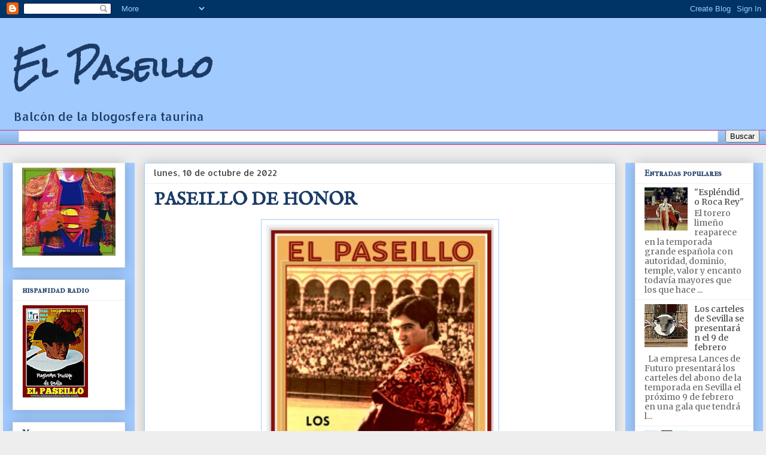

--- FILE ---
content_type: text/html; charset=UTF-8
request_url: https://elpaseilloenlared.blogspot.com/b/stats?style=BLACK_TRANSPARENT&timeRange=ALL_TIME&token=APq4FmDSJ1VWSLSH6QGeS77MKEM3DPSeWOlBsmWETr99ttgEpVAPRzJQ0vI_Ull2eUC8RidYn2_gFoPrJfpA-ZZ_RcId3oXJfw
body_size: -20
content:
{"total":1055766,"sparklineOptions":{"backgroundColor":{"fillOpacity":0.1,"fill":"#000000"},"series":[{"areaOpacity":0.3,"color":"#202020"}]},"sparklineData":[[0,3],[1,21],[2,19],[3,18],[4,3],[5,21],[6,11],[7,6],[8,6],[9,4],[10,11],[11,4],[12,100],[13,3],[14,3],[15,65],[16,8],[17,25],[18,15],[19,11],[20,5],[21,14],[22,6],[23,3],[24,4],[25,15],[26,21],[27,50],[28,6],[29,1]],"nextTickMs":1200000}